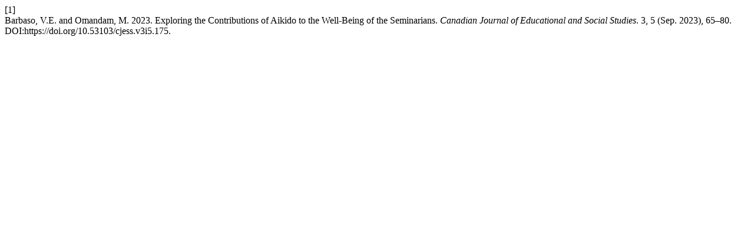

--- FILE ---
content_type: text/html; charset=UTF-8
request_url: https://cjess.ca/index.php/home/citationstylelanguage/get/acm-sig-proceedings?submissionId=175&publicationId=175
body_size: 98
content:
<div class="csl-bib-body">
  <div class="csl-entry"><div class="csl-left-margin">[1]</div><div class="csl-right-inline">Barbaso, V.E. and Omandam, M. 2023. Exploring the Contributions of Aikido to the Well-Being of the Seminarians. <i>Canadian Journal of Educational and Social Studies</i>. 3, 5 (Sep. 2023), 65–80. DOI:https://doi.org/10.53103/cjess.v3i5.175.</div></div>
</div>